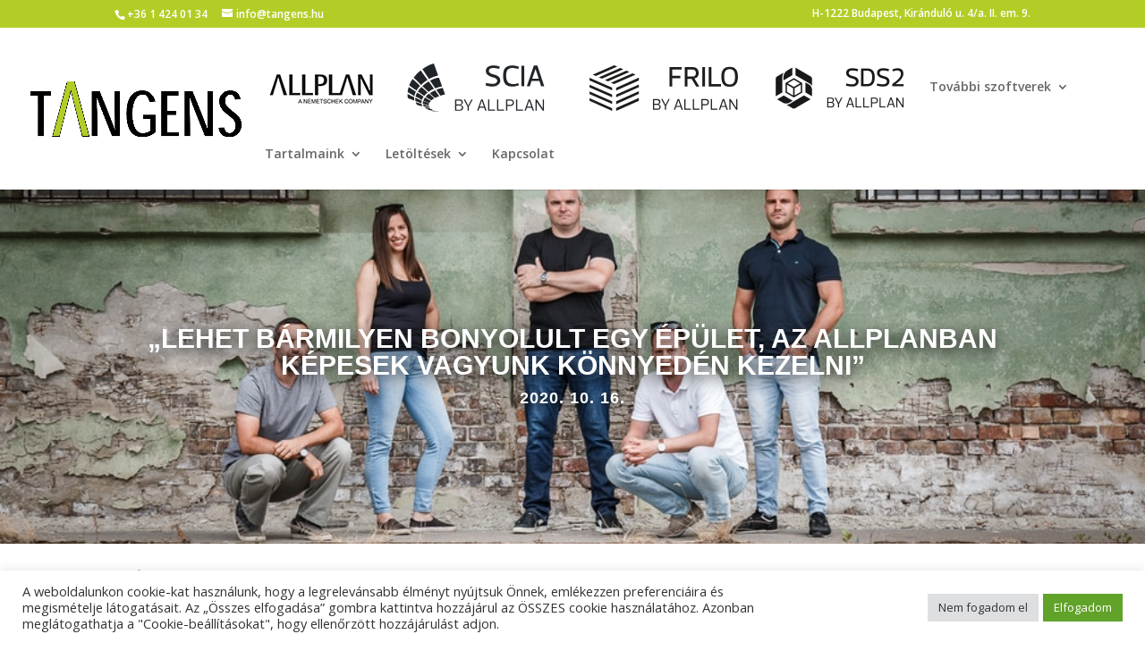

--- FILE ---
content_type: text/html; charset=UTF-8
request_url: https://tangens.hu/lehet-barmilyen-bonyolult-egy-epulet-az-allplanban-kepesek-vagyunk-konnyeden-kezelni/
body_size: 18261
content:
<!DOCTYPE html>
<html lang="hu">
<head>
	<meta charset="UTF-8" />
<meta http-equiv="X-UA-Compatible" content="IE=edge">
	<link rel="pingback" href="https://tangens.hu/xmlrpc.php" />

	<script type="text/javascript">
		document.documentElement.className = 'js';
	</script>

	<meta name='robots' content='index, follow, max-image-preview:large, max-snippet:-1, max-video-preview:-1' />

	<!-- This site is optimized with the Yoast SEO plugin v25.9 - https://yoast.com/wordpress/plugins/seo/ -->
	<title>„Lehet bármilyen bonyolult egy épület, az Allplanban képesek vagyunk könnyedén kezelni” - Építészeti- és építőmérnöki szoftverek, CAD megoldások, épületmodellezés</title>
	<link rel="canonical" href="https://tangens.hu/lehet-barmilyen-bonyolult-egy-epulet-az-allplanban-kepesek-vagyunk-konnyeden-kezelni/" />
	<meta property="og:locale" content="hu_HU" />
	<meta property="og:type" content="article" />
	<meta property="og:title" content="„Lehet bármilyen bonyolult egy épület, az Allplanban képesek vagyunk könnyedén kezelni” - Építészeti- és építőmérnöki szoftverek, CAD megoldások, épületmodellezés" />
	<meta property="og:description" content="Az Építészfórumban megjelent egy cikk az Atlasz Mérnökiroda alapítóival,&nbsp;Baranovszky Ádámmal, Csáki Tiborral és Halász Istvánnal. A Tangens Kft. nagyon büszke arra, hogy olyan nívós irodákkal dolgozhat együtt, mint például az Atlasz Mérnökiroda. A teljes interjú ide kattintva olvasható el! A legkülönfélébb tervezési feladatokat vállaló fiatal Atlasz Mérnökiroda igényeinek leginkább az Allplan programcsomag felel meg. Amikor [&hellip;]" />
	<meta property="og:url" content="https://tangens.hu/lehet-barmilyen-bonyolult-egy-epulet-az-allplanban-kepesek-vagyunk-konnyeden-kezelni/" />
	<meta property="og:site_name" content="Építészeti- és építőmérnöki szoftverek, CAD megoldások, épületmodellezés" />
	<meta property="article:published_time" content="2020-10-16T07:56:22+00:00" />
	<meta property="article:modified_time" content="2021-06-09T15:21:45+00:00" />
	<meta property="og:image" content="https://tangens.hu/wp-content/uploads/2020/10/952_epiteszforum-azt-remeljuk-hogy-masok-is-meglatjak-a-szakmank-szepseget-beszelgetes-az-atlasz-mernokiroda-alapitoival-0-274-2020-08-04-103435.jpg" />
	<meta property="og:image:width" content="952" />
	<meta property="og:image:height" content="638" />
	<meta property="og:image:type" content="image/jpeg" />
	<meta name="author" content="Tangens Magyarország Kft." />
	<meta name="twitter:card" content="summary_large_image" />
	<meta name="twitter:label1" content="Szerző:" />
	<meta name="twitter:data1" content="Tangens Magyarország Kft." />
	<meta name="twitter:label2" content="Becsült olvasási idő" />
	<meta name="twitter:data2" content="2 perc" />
	<script type="application/ld+json" class="yoast-schema-graph">{"@context":"https://schema.org","@graph":[{"@type":"WebPage","@id":"https://tangens.hu/lehet-barmilyen-bonyolult-egy-epulet-az-allplanban-kepesek-vagyunk-konnyeden-kezelni/","url":"https://tangens.hu/lehet-barmilyen-bonyolult-egy-epulet-az-allplanban-kepesek-vagyunk-konnyeden-kezelni/","name":"„Lehet bármilyen bonyolult egy épület, az Allplanban képesek vagyunk könnyedén kezelni” - Építészeti- és építőmérnöki szoftverek, CAD megoldások, épületmodellezés","isPartOf":{"@id":"https://tangens.hu/#website"},"primaryImageOfPage":{"@id":"https://tangens.hu/lehet-barmilyen-bonyolult-egy-epulet-az-allplanban-kepesek-vagyunk-konnyeden-kezelni/#primaryimage"},"image":{"@id":"https://tangens.hu/lehet-barmilyen-bonyolult-egy-epulet-az-allplanban-kepesek-vagyunk-konnyeden-kezelni/#primaryimage"},"thumbnailUrl":"https://tangens.hu/wp-content/uploads/2020/10/952_epiteszforum-azt-remeljuk-hogy-masok-is-meglatjak-a-szakmank-szepseget-beszelgetes-az-atlasz-mernokiroda-alapitoival-0-274-2020-08-04-103435.jpg","datePublished":"2020-10-16T07:56:22+00:00","dateModified":"2021-06-09T15:21:45+00:00","author":{"@id":"https://tangens.hu/#/schema/person/acc7d1ed9ce8130ba4c9481d7c3482f1"},"inLanguage":"hu","potentialAction":[{"@type":"ReadAction","target":["https://tangens.hu/lehet-barmilyen-bonyolult-egy-epulet-az-allplanban-kepesek-vagyunk-konnyeden-kezelni/"]}]},{"@type":"ImageObject","inLanguage":"hu","@id":"https://tangens.hu/lehet-barmilyen-bonyolult-egy-epulet-az-allplanban-kepesek-vagyunk-konnyeden-kezelni/#primaryimage","url":"https://tangens.hu/wp-content/uploads/2020/10/952_epiteszforum-azt-remeljuk-hogy-masok-is-meglatjak-a-szakmank-szepseget-beszelgetes-az-atlasz-mernokiroda-alapitoival-0-274-2020-08-04-103435.jpg","contentUrl":"https://tangens.hu/wp-content/uploads/2020/10/952_epiteszforum-azt-remeljuk-hogy-masok-is-meglatjak-a-szakmank-szepseget-beszelgetes-az-atlasz-mernokiroda-alapitoival-0-274-2020-08-04-103435.jpg","width":952,"height":638},{"@type":"WebSite","@id":"https://tangens.hu/#website","url":"https://tangens.hu/","name":"Építészeti- és építőmérnöki szoftverek, CAD megoldások, épületmodellezés","description":"Építészeti- és építőmérnöki szoftverek, CAD megoldások, épületmodellezés","potentialAction":[{"@type":"SearchAction","target":{"@type":"EntryPoint","urlTemplate":"https://tangens.hu/?s={search_term_string}"},"query-input":{"@type":"PropertyValueSpecification","valueRequired":true,"valueName":"search_term_string"}}],"inLanguage":"hu"},{"@type":"Person","@id":"https://tangens.hu/#/schema/person/acc7d1ed9ce8130ba4c9481d7c3482f1","name":"Tangens Magyarország Kft.","image":{"@type":"ImageObject","inLanguage":"hu","@id":"https://tangens.hu/#/schema/person/image/","url":"https://secure.gravatar.com/avatar/46e3b7429d990d48cc7e08707d79ed625432b5dc0d5ab30ff4835a92a63c8e92?s=96&d=mm&r=g","contentUrl":"https://secure.gravatar.com/avatar/46e3b7429d990d48cc7e08707d79ed625432b5dc0d5ab30ff4835a92a63c8e92?s=96&d=mm&r=g","caption":"Tangens Magyarország Kft."},"url":"https://tangens.hu/author/moln4rferi/"}]}</script>
	<!-- / Yoast SEO plugin. -->


<link rel='dns-prefetch' href='//fonts.googleapis.com' />
<link rel="alternate" type="application/rss+xml" title="Építészeti- és építőmérnöki szoftverek, CAD megoldások, épületmodellezés &raquo; hírcsatorna" href="https://tangens.hu/feed/" />
<link rel="alternate" type="application/rss+xml" title="Építészeti- és építőmérnöki szoftverek, CAD megoldások, épületmodellezés &raquo; hozzászólás hírcsatorna" href="https://tangens.hu/comments/feed/" />
<script type="text/javascript">
/* <![CDATA[ */
window._wpemojiSettings = {"baseUrl":"https:\/\/s.w.org\/images\/core\/emoji\/16.0.1\/72x72\/","ext":".png","svgUrl":"https:\/\/s.w.org\/images\/core\/emoji\/16.0.1\/svg\/","svgExt":".svg","source":{"concatemoji":"https:\/\/tangens.hu\/wp-includes\/js\/wp-emoji-release.min.js?ver=287362ad24f9f8b35cd83ca0bf5c1043"}};
/*! This file is auto-generated */
!function(s,n){var o,i,e;function c(e){try{var t={supportTests:e,timestamp:(new Date).valueOf()};sessionStorage.setItem(o,JSON.stringify(t))}catch(e){}}function p(e,t,n){e.clearRect(0,0,e.canvas.width,e.canvas.height),e.fillText(t,0,0);var t=new Uint32Array(e.getImageData(0,0,e.canvas.width,e.canvas.height).data),a=(e.clearRect(0,0,e.canvas.width,e.canvas.height),e.fillText(n,0,0),new Uint32Array(e.getImageData(0,0,e.canvas.width,e.canvas.height).data));return t.every(function(e,t){return e===a[t]})}function u(e,t){e.clearRect(0,0,e.canvas.width,e.canvas.height),e.fillText(t,0,0);for(var n=e.getImageData(16,16,1,1),a=0;a<n.data.length;a++)if(0!==n.data[a])return!1;return!0}function f(e,t,n,a){switch(t){case"flag":return n(e,"\ud83c\udff3\ufe0f\u200d\u26a7\ufe0f","\ud83c\udff3\ufe0f\u200b\u26a7\ufe0f")?!1:!n(e,"\ud83c\udde8\ud83c\uddf6","\ud83c\udde8\u200b\ud83c\uddf6")&&!n(e,"\ud83c\udff4\udb40\udc67\udb40\udc62\udb40\udc65\udb40\udc6e\udb40\udc67\udb40\udc7f","\ud83c\udff4\u200b\udb40\udc67\u200b\udb40\udc62\u200b\udb40\udc65\u200b\udb40\udc6e\u200b\udb40\udc67\u200b\udb40\udc7f");case"emoji":return!a(e,"\ud83e\udedf")}return!1}function g(e,t,n,a){var r="undefined"!=typeof WorkerGlobalScope&&self instanceof WorkerGlobalScope?new OffscreenCanvas(300,150):s.createElement("canvas"),o=r.getContext("2d",{willReadFrequently:!0}),i=(o.textBaseline="top",o.font="600 32px Arial",{});return e.forEach(function(e){i[e]=t(o,e,n,a)}),i}function t(e){var t=s.createElement("script");t.src=e,t.defer=!0,s.head.appendChild(t)}"undefined"!=typeof Promise&&(o="wpEmojiSettingsSupports",i=["flag","emoji"],n.supports={everything:!0,everythingExceptFlag:!0},e=new Promise(function(e){s.addEventListener("DOMContentLoaded",e,{once:!0})}),new Promise(function(t){var n=function(){try{var e=JSON.parse(sessionStorage.getItem(o));if("object"==typeof e&&"number"==typeof e.timestamp&&(new Date).valueOf()<e.timestamp+604800&&"object"==typeof e.supportTests)return e.supportTests}catch(e){}return null}();if(!n){if("undefined"!=typeof Worker&&"undefined"!=typeof OffscreenCanvas&&"undefined"!=typeof URL&&URL.createObjectURL&&"undefined"!=typeof Blob)try{var e="postMessage("+g.toString()+"("+[JSON.stringify(i),f.toString(),p.toString(),u.toString()].join(",")+"));",a=new Blob([e],{type:"text/javascript"}),r=new Worker(URL.createObjectURL(a),{name:"wpTestEmojiSupports"});return void(r.onmessage=function(e){c(n=e.data),r.terminate(),t(n)})}catch(e){}c(n=g(i,f,p,u))}t(n)}).then(function(e){for(var t in e)n.supports[t]=e[t],n.supports.everything=n.supports.everything&&n.supports[t],"flag"!==t&&(n.supports.everythingExceptFlag=n.supports.everythingExceptFlag&&n.supports[t]);n.supports.everythingExceptFlag=n.supports.everythingExceptFlag&&!n.supports.flag,n.DOMReady=!1,n.readyCallback=function(){n.DOMReady=!0}}).then(function(){return e}).then(function(){var e;n.supports.everything||(n.readyCallback(),(e=n.source||{}).concatemoji?t(e.concatemoji):e.wpemoji&&e.twemoji&&(t(e.twemoji),t(e.wpemoji)))}))}((window,document),window._wpemojiSettings);
/* ]]> */
</script>
<meta content="Divi v.4.27.4" name="generator"/><style id='wp-emoji-styles-inline-css' type='text/css'>

	img.wp-smiley, img.emoji {
		display: inline !important;
		border: none !important;
		box-shadow: none !important;
		height: 1em !important;
		width: 1em !important;
		margin: 0 0.07em !important;
		vertical-align: -0.1em !important;
		background: none !important;
		padding: 0 !important;
	}
</style>
<link rel='stylesheet' id='wp-block-library-css' href='https://tangens.hu/wp-includes/css/dist/block-library/style.min.css?ver=287362ad24f9f8b35cd83ca0bf5c1043' type='text/css' media='all' />
<style id='wp-block-library-theme-inline-css' type='text/css'>
.wp-block-audio :where(figcaption){color:#555;font-size:13px;text-align:center}.is-dark-theme .wp-block-audio :where(figcaption){color:#ffffffa6}.wp-block-audio{margin:0 0 1em}.wp-block-code{border:1px solid #ccc;border-radius:4px;font-family:Menlo,Consolas,monaco,monospace;padding:.8em 1em}.wp-block-embed :where(figcaption){color:#555;font-size:13px;text-align:center}.is-dark-theme .wp-block-embed :where(figcaption){color:#ffffffa6}.wp-block-embed{margin:0 0 1em}.blocks-gallery-caption{color:#555;font-size:13px;text-align:center}.is-dark-theme .blocks-gallery-caption{color:#ffffffa6}:root :where(.wp-block-image figcaption){color:#555;font-size:13px;text-align:center}.is-dark-theme :root :where(.wp-block-image figcaption){color:#ffffffa6}.wp-block-image{margin:0 0 1em}.wp-block-pullquote{border-bottom:4px solid;border-top:4px solid;color:currentColor;margin-bottom:1.75em}.wp-block-pullquote cite,.wp-block-pullquote footer,.wp-block-pullquote__citation{color:currentColor;font-size:.8125em;font-style:normal;text-transform:uppercase}.wp-block-quote{border-left:.25em solid;margin:0 0 1.75em;padding-left:1em}.wp-block-quote cite,.wp-block-quote footer{color:currentColor;font-size:.8125em;font-style:normal;position:relative}.wp-block-quote:where(.has-text-align-right){border-left:none;border-right:.25em solid;padding-left:0;padding-right:1em}.wp-block-quote:where(.has-text-align-center){border:none;padding-left:0}.wp-block-quote.is-large,.wp-block-quote.is-style-large,.wp-block-quote:where(.is-style-plain){border:none}.wp-block-search .wp-block-search__label{font-weight:700}.wp-block-search__button{border:1px solid #ccc;padding:.375em .625em}:where(.wp-block-group.has-background){padding:1.25em 2.375em}.wp-block-separator.has-css-opacity{opacity:.4}.wp-block-separator{border:none;border-bottom:2px solid;margin-left:auto;margin-right:auto}.wp-block-separator.has-alpha-channel-opacity{opacity:1}.wp-block-separator:not(.is-style-wide):not(.is-style-dots){width:100px}.wp-block-separator.has-background:not(.is-style-dots){border-bottom:none;height:1px}.wp-block-separator.has-background:not(.is-style-wide):not(.is-style-dots){height:2px}.wp-block-table{margin:0 0 1em}.wp-block-table td,.wp-block-table th{word-break:normal}.wp-block-table :where(figcaption){color:#555;font-size:13px;text-align:center}.is-dark-theme .wp-block-table :where(figcaption){color:#ffffffa6}.wp-block-video :where(figcaption){color:#555;font-size:13px;text-align:center}.is-dark-theme .wp-block-video :where(figcaption){color:#ffffffa6}.wp-block-video{margin:0 0 1em}:root :where(.wp-block-template-part.has-background){margin-bottom:0;margin-top:0;padding:1.25em 2.375em}
</style>
<style id='global-styles-inline-css' type='text/css'>
:root{--wp--preset--aspect-ratio--square: 1;--wp--preset--aspect-ratio--4-3: 4/3;--wp--preset--aspect-ratio--3-4: 3/4;--wp--preset--aspect-ratio--3-2: 3/2;--wp--preset--aspect-ratio--2-3: 2/3;--wp--preset--aspect-ratio--16-9: 16/9;--wp--preset--aspect-ratio--9-16: 9/16;--wp--preset--color--black: #000000;--wp--preset--color--cyan-bluish-gray: #abb8c3;--wp--preset--color--white: #ffffff;--wp--preset--color--pale-pink: #f78da7;--wp--preset--color--vivid-red: #cf2e2e;--wp--preset--color--luminous-vivid-orange: #ff6900;--wp--preset--color--luminous-vivid-amber: #fcb900;--wp--preset--color--light-green-cyan: #7bdcb5;--wp--preset--color--vivid-green-cyan: #00d084;--wp--preset--color--pale-cyan-blue: #8ed1fc;--wp--preset--color--vivid-cyan-blue: #0693e3;--wp--preset--color--vivid-purple: #9b51e0;--wp--preset--gradient--vivid-cyan-blue-to-vivid-purple: linear-gradient(135deg,rgba(6,147,227,1) 0%,rgb(155,81,224) 100%);--wp--preset--gradient--light-green-cyan-to-vivid-green-cyan: linear-gradient(135deg,rgb(122,220,180) 0%,rgb(0,208,130) 100%);--wp--preset--gradient--luminous-vivid-amber-to-luminous-vivid-orange: linear-gradient(135deg,rgba(252,185,0,1) 0%,rgba(255,105,0,1) 100%);--wp--preset--gradient--luminous-vivid-orange-to-vivid-red: linear-gradient(135deg,rgba(255,105,0,1) 0%,rgb(207,46,46) 100%);--wp--preset--gradient--very-light-gray-to-cyan-bluish-gray: linear-gradient(135deg,rgb(238,238,238) 0%,rgb(169,184,195) 100%);--wp--preset--gradient--cool-to-warm-spectrum: linear-gradient(135deg,rgb(74,234,220) 0%,rgb(151,120,209) 20%,rgb(207,42,186) 40%,rgb(238,44,130) 60%,rgb(251,105,98) 80%,rgb(254,248,76) 100%);--wp--preset--gradient--blush-light-purple: linear-gradient(135deg,rgb(255,206,236) 0%,rgb(152,150,240) 100%);--wp--preset--gradient--blush-bordeaux: linear-gradient(135deg,rgb(254,205,165) 0%,rgb(254,45,45) 50%,rgb(107,0,62) 100%);--wp--preset--gradient--luminous-dusk: linear-gradient(135deg,rgb(255,203,112) 0%,rgb(199,81,192) 50%,rgb(65,88,208) 100%);--wp--preset--gradient--pale-ocean: linear-gradient(135deg,rgb(255,245,203) 0%,rgb(182,227,212) 50%,rgb(51,167,181) 100%);--wp--preset--gradient--electric-grass: linear-gradient(135deg,rgb(202,248,128) 0%,rgb(113,206,126) 100%);--wp--preset--gradient--midnight: linear-gradient(135deg,rgb(2,3,129) 0%,rgb(40,116,252) 100%);--wp--preset--font-size--small: 13px;--wp--preset--font-size--medium: 20px;--wp--preset--font-size--large: 36px;--wp--preset--font-size--x-large: 42px;--wp--preset--spacing--20: 0.44rem;--wp--preset--spacing--30: 0.67rem;--wp--preset--spacing--40: 1rem;--wp--preset--spacing--50: 1.5rem;--wp--preset--spacing--60: 2.25rem;--wp--preset--spacing--70: 3.38rem;--wp--preset--spacing--80: 5.06rem;--wp--preset--shadow--natural: 6px 6px 9px rgba(0, 0, 0, 0.2);--wp--preset--shadow--deep: 12px 12px 50px rgba(0, 0, 0, 0.4);--wp--preset--shadow--sharp: 6px 6px 0px rgba(0, 0, 0, 0.2);--wp--preset--shadow--outlined: 6px 6px 0px -3px rgba(255, 255, 255, 1), 6px 6px rgba(0, 0, 0, 1);--wp--preset--shadow--crisp: 6px 6px 0px rgba(0, 0, 0, 1);}:root { --wp--style--global--content-size: 823px;--wp--style--global--wide-size: 1080px; }:where(body) { margin: 0; }.wp-site-blocks > .alignleft { float: left; margin-right: 2em; }.wp-site-blocks > .alignright { float: right; margin-left: 2em; }.wp-site-blocks > .aligncenter { justify-content: center; margin-left: auto; margin-right: auto; }:where(.is-layout-flex){gap: 0.5em;}:where(.is-layout-grid){gap: 0.5em;}.is-layout-flow > .alignleft{float: left;margin-inline-start: 0;margin-inline-end: 2em;}.is-layout-flow > .alignright{float: right;margin-inline-start: 2em;margin-inline-end: 0;}.is-layout-flow > .aligncenter{margin-left: auto !important;margin-right: auto !important;}.is-layout-constrained > .alignleft{float: left;margin-inline-start: 0;margin-inline-end: 2em;}.is-layout-constrained > .alignright{float: right;margin-inline-start: 2em;margin-inline-end: 0;}.is-layout-constrained > .aligncenter{margin-left: auto !important;margin-right: auto !important;}.is-layout-constrained > :where(:not(.alignleft):not(.alignright):not(.alignfull)){max-width: var(--wp--style--global--content-size);margin-left: auto !important;margin-right: auto !important;}.is-layout-constrained > .alignwide{max-width: var(--wp--style--global--wide-size);}body .is-layout-flex{display: flex;}.is-layout-flex{flex-wrap: wrap;align-items: center;}.is-layout-flex > :is(*, div){margin: 0;}body .is-layout-grid{display: grid;}.is-layout-grid > :is(*, div){margin: 0;}body{padding-top: 0px;padding-right: 0px;padding-bottom: 0px;padding-left: 0px;}:root :where(.wp-element-button, .wp-block-button__link){background-color: #32373c;border-width: 0;color: #fff;font-family: inherit;font-size: inherit;line-height: inherit;padding: calc(0.667em + 2px) calc(1.333em + 2px);text-decoration: none;}.has-black-color{color: var(--wp--preset--color--black) !important;}.has-cyan-bluish-gray-color{color: var(--wp--preset--color--cyan-bluish-gray) !important;}.has-white-color{color: var(--wp--preset--color--white) !important;}.has-pale-pink-color{color: var(--wp--preset--color--pale-pink) !important;}.has-vivid-red-color{color: var(--wp--preset--color--vivid-red) !important;}.has-luminous-vivid-orange-color{color: var(--wp--preset--color--luminous-vivid-orange) !important;}.has-luminous-vivid-amber-color{color: var(--wp--preset--color--luminous-vivid-amber) !important;}.has-light-green-cyan-color{color: var(--wp--preset--color--light-green-cyan) !important;}.has-vivid-green-cyan-color{color: var(--wp--preset--color--vivid-green-cyan) !important;}.has-pale-cyan-blue-color{color: var(--wp--preset--color--pale-cyan-blue) !important;}.has-vivid-cyan-blue-color{color: var(--wp--preset--color--vivid-cyan-blue) !important;}.has-vivid-purple-color{color: var(--wp--preset--color--vivid-purple) !important;}.has-black-background-color{background-color: var(--wp--preset--color--black) !important;}.has-cyan-bluish-gray-background-color{background-color: var(--wp--preset--color--cyan-bluish-gray) !important;}.has-white-background-color{background-color: var(--wp--preset--color--white) !important;}.has-pale-pink-background-color{background-color: var(--wp--preset--color--pale-pink) !important;}.has-vivid-red-background-color{background-color: var(--wp--preset--color--vivid-red) !important;}.has-luminous-vivid-orange-background-color{background-color: var(--wp--preset--color--luminous-vivid-orange) !important;}.has-luminous-vivid-amber-background-color{background-color: var(--wp--preset--color--luminous-vivid-amber) !important;}.has-light-green-cyan-background-color{background-color: var(--wp--preset--color--light-green-cyan) !important;}.has-vivid-green-cyan-background-color{background-color: var(--wp--preset--color--vivid-green-cyan) !important;}.has-pale-cyan-blue-background-color{background-color: var(--wp--preset--color--pale-cyan-blue) !important;}.has-vivid-cyan-blue-background-color{background-color: var(--wp--preset--color--vivid-cyan-blue) !important;}.has-vivid-purple-background-color{background-color: var(--wp--preset--color--vivid-purple) !important;}.has-black-border-color{border-color: var(--wp--preset--color--black) !important;}.has-cyan-bluish-gray-border-color{border-color: var(--wp--preset--color--cyan-bluish-gray) !important;}.has-white-border-color{border-color: var(--wp--preset--color--white) !important;}.has-pale-pink-border-color{border-color: var(--wp--preset--color--pale-pink) !important;}.has-vivid-red-border-color{border-color: var(--wp--preset--color--vivid-red) !important;}.has-luminous-vivid-orange-border-color{border-color: var(--wp--preset--color--luminous-vivid-orange) !important;}.has-luminous-vivid-amber-border-color{border-color: var(--wp--preset--color--luminous-vivid-amber) !important;}.has-light-green-cyan-border-color{border-color: var(--wp--preset--color--light-green-cyan) !important;}.has-vivid-green-cyan-border-color{border-color: var(--wp--preset--color--vivid-green-cyan) !important;}.has-pale-cyan-blue-border-color{border-color: var(--wp--preset--color--pale-cyan-blue) !important;}.has-vivid-cyan-blue-border-color{border-color: var(--wp--preset--color--vivid-cyan-blue) !important;}.has-vivid-purple-border-color{border-color: var(--wp--preset--color--vivid-purple) !important;}.has-vivid-cyan-blue-to-vivid-purple-gradient-background{background: var(--wp--preset--gradient--vivid-cyan-blue-to-vivid-purple) !important;}.has-light-green-cyan-to-vivid-green-cyan-gradient-background{background: var(--wp--preset--gradient--light-green-cyan-to-vivid-green-cyan) !important;}.has-luminous-vivid-amber-to-luminous-vivid-orange-gradient-background{background: var(--wp--preset--gradient--luminous-vivid-amber-to-luminous-vivid-orange) !important;}.has-luminous-vivid-orange-to-vivid-red-gradient-background{background: var(--wp--preset--gradient--luminous-vivid-orange-to-vivid-red) !important;}.has-very-light-gray-to-cyan-bluish-gray-gradient-background{background: var(--wp--preset--gradient--very-light-gray-to-cyan-bluish-gray) !important;}.has-cool-to-warm-spectrum-gradient-background{background: var(--wp--preset--gradient--cool-to-warm-spectrum) !important;}.has-blush-light-purple-gradient-background{background: var(--wp--preset--gradient--blush-light-purple) !important;}.has-blush-bordeaux-gradient-background{background: var(--wp--preset--gradient--blush-bordeaux) !important;}.has-luminous-dusk-gradient-background{background: var(--wp--preset--gradient--luminous-dusk) !important;}.has-pale-ocean-gradient-background{background: var(--wp--preset--gradient--pale-ocean) !important;}.has-electric-grass-gradient-background{background: var(--wp--preset--gradient--electric-grass) !important;}.has-midnight-gradient-background{background: var(--wp--preset--gradient--midnight) !important;}.has-small-font-size{font-size: var(--wp--preset--font-size--small) !important;}.has-medium-font-size{font-size: var(--wp--preset--font-size--medium) !important;}.has-large-font-size{font-size: var(--wp--preset--font-size--large) !important;}.has-x-large-font-size{font-size: var(--wp--preset--font-size--x-large) !important;}
:where(.wp-block-post-template.is-layout-flex){gap: 1.25em;}:where(.wp-block-post-template.is-layout-grid){gap: 1.25em;}
:where(.wp-block-columns.is-layout-flex){gap: 2em;}:where(.wp-block-columns.is-layout-grid){gap: 2em;}
:root :where(.wp-block-pullquote){font-size: 1.5em;line-height: 1.6;}
</style>
<link rel='stylesheet' id='cookie-law-info-css' href='https://tangens.hu/wp-content/plugins/cookie-law-info/legacy/public/css/cookie-law-info-public.css?ver=3.3.5' type='text/css' media='all' />
<link rel='stylesheet' id='cookie-law-info-gdpr-css' href='https://tangens.hu/wp-content/plugins/cookie-law-info/legacy/public/css/cookie-law-info-gdpr.css?ver=3.3.5' type='text/css' media='all' />
<link rel='stylesheet' id='menu-image-css' href='https://tangens.hu/wp-content/plugins/menu-image/includes/css/menu-image.css?ver=3.13' type='text/css' media='all' />
<link rel='stylesheet' id='dashicons-css' href='https://tangens.hu/wp-includes/css/dashicons.min.css?ver=287362ad24f9f8b35cd83ca0bf5c1043' type='text/css' media='all' />
<link rel='stylesheet' id='et-divi-open-sans-css' href='https://fonts.googleapis.com/css?family=Open+Sans:300italic,400italic,600italic,700italic,800italic,400,300,600,700,800&#038;subset=cyrillic,cyrillic-ext,greek,greek-ext,hebrew,latin,latin-ext,vietnamese&#038;display=swap' type='text/css' media='all' />
<link rel='stylesheet' id='divi-style-css' href='https://tangens.hu/wp-content/themes/Divi/style-static.min.css?ver=4.27.4' type='text/css' media='all' />
<script type="text/javascript" src="https://tangens.hu/wp-includes/js/jquery/jquery.min.js?ver=3.7.1" id="jquery-core-js"></script>
<script type="text/javascript" src="https://tangens.hu/wp-includes/js/jquery/jquery-migrate.min.js?ver=3.4.1" id="jquery-migrate-js"></script>
<script type="text/javascript" id="cookie-law-info-js-extra">
/* <![CDATA[ */
var Cli_Data = {"nn_cookie_ids":[],"cookielist":[],"non_necessary_cookies":[],"ccpaEnabled":"","ccpaRegionBased":"","ccpaBarEnabled":"","strictlyEnabled":["necessary","obligatoire"],"ccpaType":"gdpr","js_blocking":"","custom_integration":"","triggerDomRefresh":"","secure_cookies":""};
var cli_cookiebar_settings = {"animate_speed_hide":"500","animate_speed_show":"500","background":"#FFF","border":"#b1a6a6c2","border_on":"","button_1_button_colour":"#61a229","button_1_button_hover":"#4e8221","button_1_link_colour":"#fff","button_1_as_button":"1","button_1_new_win":"","button_2_button_colour":"#333","button_2_button_hover":"#292929","button_2_link_colour":"#444","button_2_as_button":"","button_2_hidebar":"","button_3_button_colour":"#dedfe0","button_3_button_hover":"#b2b2b3","button_3_link_colour":"#333333","button_3_as_button":"1","button_3_new_win":"","button_4_button_colour":"#dedfe0","button_4_button_hover":"#b2b2b3","button_4_link_colour":"#333333","button_4_as_button":"1","button_7_button_colour":"#61a229","button_7_button_hover":"#4e8221","button_7_link_colour":"#fff","button_7_as_button":"1","button_7_new_win":"","font_family":"inherit","header_fix":"","notify_animate_hide":"1","notify_animate_show":"","notify_div_id":"#cookie-law-info-bar","notify_position_horizontal":"right","notify_position_vertical":"bottom","scroll_close":"","scroll_close_reload":"","accept_close_reload":"","reject_close_reload":"","showagain_tab":"","showagain_background":"#fff","showagain_border":"#000","showagain_div_id":"#cookie-law-info-again","showagain_x_position":"100px","text":"#333333","show_once_yn":"","show_once":"10000","logging_on":"","as_popup":"","popup_overlay":"1","bar_heading_text":"","cookie_bar_as":"banner","popup_showagain_position":"bottom-right","widget_position":"left"};
var log_object = {"ajax_url":"https:\/\/tangens.hu\/wp-admin\/admin-ajax.php"};
/* ]]> */
</script>
<script type="text/javascript" src="https://tangens.hu/wp-content/plugins/cookie-law-info/legacy/public/js/cookie-law-info-public.js?ver=3.3.5" id="cookie-law-info-js"></script>
<link rel="https://api.w.org/" href="https://tangens.hu/wp-json/" /><link rel="alternate" title="JSON" type="application/json" href="https://tangens.hu/wp-json/wp/v2/posts/2182" /><link rel="EditURI" type="application/rsd+xml" title="RSD" href="https://tangens.hu/xmlrpc.php?rsd" />

<link rel='shortlink' href='https://tangens.hu/?p=2182' />
<link rel="alternate" title="oEmbed (JSON)" type="application/json+oembed" href="https://tangens.hu/wp-json/oembed/1.0/embed?url=https%3A%2F%2Ftangens.hu%2Flehet-barmilyen-bonyolult-egy-epulet-az-allplanban-kepesek-vagyunk-konnyeden-kezelni%2F" />
<link rel="alternate" title="oEmbed (XML)" type="text/xml+oembed" href="https://tangens.hu/wp-json/oembed/1.0/embed?url=https%3A%2F%2Ftangens.hu%2Flehet-barmilyen-bonyolult-egy-epulet-az-allplanban-kepesek-vagyunk-konnyeden-kezelni%2F&#038;format=xml" />
<meta name="cdp-version" content="1.5.0" /><!-- HFCM by 99 Robots - Snippet # 1: Google Ads Global Tag -->
<!-- Global site tag (gtag.js) - Google Ads: 1024076226 -->
<script async src="https://www.googletagmanager.com/gtag/js?id=AW-1024076226"></script>
<script>
  window.dataLayer = window.dataLayer || [];
  function gtag(){dataLayer.push(arguments);}
  gtag('js', new Date());

  gtag('config', 'AW-1024076226');
</script>
<!-- /end HFCM by 99 Robots -->
<meta name="viewport" content="width=device-width, initial-scale=1.0, maximum-scale=1.0, user-scalable=0" /><style type="text/css" id="custom-background-css">
body.custom-background { background-color: #ffffff; }
</style>
	<!-- Global site tag (gtag.js) - Google Analytics -->
<script async src="https://www.googletagmanager.com/gtag/js?id=UA-168038218-1"></script>
<script>
  window.dataLayer = window.dataLayer || [];
  function gtag(){dataLayer.push(arguments);}
  gtag('js', new Date());

  gtag('config', 'UA-168038218-1');
</script>
<!--- GA vége-->


<!--- Feliarkozókat kezelő kód!-->
<script type="text/javascript">
    /** This section is only needed once per page if manually copying **/
    if (typeof MauticSDKLoaded == 'undefined') {
        var MauticSDKLoaded = true;
        var head            = document.getElementsByTagName('head')[0];
        var script          = document.createElement('script');
        script.type         = 'text/javascript';
        script.src          = 'https://mautic.tangens.hu/media/js/mautic-form.js?v0e836752';
        script.onload       = function() {
            MauticSDK.onLoad();
        };
        head.appendChild(script);
        var MauticDomain = 'https://mautic.tangens.hu';
        var MauticLang   = {
            'submittingMessage': "Kérlek várj..."
        }
    }else if (typeof MauticSDK != 'undefined') {
        MauticSDK.onLoad();
    }
</script>
<link rel="icon" href="https://tangens.hu/wp-content/uploads/2019/07/cropped-favicon-36x36.jpg" sizes="32x32" />
<link rel="icon" href="https://tangens.hu/wp-content/uploads/2019/07/cropped-favicon-300x300.jpg" sizes="192x192" />
<link rel="apple-touch-icon" href="https://tangens.hu/wp-content/uploads/2019/07/cropped-favicon-300x300.jpg" />
<meta name="msapplication-TileImage" content="https://tangens.hu/wp-content/uploads/2019/07/cropped-favicon-300x300.jpg" />
<link rel="stylesheet" id="et-divi-customizer-global-cached-inline-styles" href="https://tangens.hu/wp-content/et-cache/global/et-divi-customizer-global.min.css?ver=1754409527" /></head>
<body data-rsssl=1 class="wp-singular post-template-default single single-post postid-2182 single-format-standard custom-background wp-theme-Divi et-tb-has-template et-tb-has-body et_pb_button_helper_class et_fullwidth_nav et_fixed_nav et_show_nav et_pb_show_title et_secondary_nav_enabled et_secondary_nav_two_panels et_primary_nav_dropdown_animation_fade et_secondary_nav_dropdown_animation_fade et_header_style_left et_pb_footer_columns4 et_cover_background et_pb_gutter osx et_pb_gutters3 et_divi_theme et-db">
	<div id="page-container">

					<div id="top-header">
			<div class="container clearfix">

			
				<div id="et-info">
									<span id="et-info-phone">+36 1 424 01 34</span>
				
									<a href="mailto:info@tangens.hu"><span id="et-info-email">info@tangens.hu</span></a>
				
								</div>

			
				<div id="et-secondary-menu">
				<ul id="et-secondary-nav" class="menu"><li class="menu-item menu-item-type-custom menu-item-object-custom menu-item-228"><a target="_blank" href="https://goo.gl/maps/PTbixSfRha92"><span class="icon_house"></span>H-1222 Budapest, Kiránduló u. 4/a. II. em. 9.</a></li>
</ul>				</div>

			</div>
		</div>
		
	
			<header id="main-header" data-height-onload="66">
			<div class="container clearfix et_menu_container">
							<div class="logo_container">
					<span class="logo_helper"></span>
					<a href="https://tangens.hu/">
						<img src="https://tangens.hu/wp-content/uploads/2019/07/tangens.hu-logo.png" width="2880" height="772" alt="Építészeti- és építőmérnöki szoftverek, CAD megoldások, épületmodellezés" id="logo" data-height-percentage="35" />
					</a>
				</div>
							<div id="et-top-navigation" data-height="66" data-fixed-height="40">
											<nav id="top-menu-nav">
						<ul id="top-menu" class="nav"><li id="menu-item-2608" class="menu-item menu-item-type-post_type menu-item-object-page menu-item-2608"><a href="https://tangens.hu/allplan/" class="menu-image-title-hide menu-image-not-hovered"><span class="menu-image-title-hide menu-image-title">Allplan</span><img width="125" height="47" src="https://tangens.hu/wp-content/uploads/2021/06/allplan-logo-kicsi.png" class="menu-image menu-image-title-hide" alt="" decoding="async" /></a></li>
<li id="menu-item-134" class="menu-item menu-item-type-post_type menu-item-object-page menu-item-134"><a href="https://tangens.hu/scia-vegeselem/" class="menu-image-title-hide menu-image-not-hovered"><span class="menu-image-title-hide menu-image-title">SCIA Végeselem</span><img width="173" height="66" src="https://tangens.hu/wp-content/uploads/2025/01/Screenshot-2025-01-09-at-14-25-28-SCIA-your-partner-in-Structural-Engineering-Analysis-Design.png" class="menu-image menu-image-title-hide" alt="" decoding="async" /></a></li>
<li id="menu-item-300" class="menu-item menu-item-type-post_type menu-item-object-page menu-item-300"><a href="https://tangens.hu/frilo-tervezo-szoftver/" class="menu-image-title-hide menu-image-not-hovered"><span class="menu-image-title-hide menu-image-title">FRILO statika</span><img width="193" height="68" src="https://tangens.hu/wp-content/uploads/2025/01/Screenshot-2025-01-09-at-14-26-57-Baustatik-Software-fur-Statiker-Tragwerksplaner-FRILO.png" class="menu-image menu-image-title-hide" alt="" decoding="async" /></a></li>
<li id="menu-item-5905" class="menu-item menu-item-type-post_type menu-item-object-page menu-item-5905"><a href="https://tangens.hu/sds2/" class="menu-image-title-hide menu-image-not-hovered"><span class="menu-image-title-hide menu-image-title">SDS2</span><img width="148" height="47" src="https://tangens.hu/wp-content/uploads/2024/08/sds2_logo_menu.png" class="menu-image menu-image-title-hide" alt="" decoding="async" /></a></li>
<li id="menu-item-4925" class="menu-item menu-item-type-custom menu-item-object-custom menu-item-has-children menu-item-4925"><a href="#">További szoftverek</a>
<ul class="sub-menu">
	<li id="menu-item-4926" class="menu-item menu-item-type-post_type menu-item-object-page menu-item-4926"><a href="https://tangens.hu/vallalatiranyitasi-rendszer-mernokirodaknak/">FRIK ERP (ügyvitel)</a></li>
	<li id="menu-item-4927" class="menu-item menu-item-type-post_type menu-item-object-page menu-item-4927"><a href="https://tangens.hu/allto-python-parts-kiegeszitok-allplan-szoftverhez/">ALLTO &#8211; PythonParts</a></li>
</ul>
</li>
<li id="menu-item-3786" class="menu-item menu-item-type-custom menu-item-object-custom menu-item-has-children menu-item-3786"><a href="#">Tartalmaink</a>
<ul class="sub-menu">
	<li id="menu-item-3666" class="menu-item menu-item-type-post_type menu-item-object-page menu-item-3666"><a href="https://tangens.hu/hirek/">Hírek</a></li>
	<li id="menu-item-3664" class="menu-item menu-item-type-post_type menu-item-object-page menu-item-3664"><a href="https://tangens.hu/blog/">Cikkek</a></li>
	<li id="menu-item-6220" class="menu-item menu-item-type-custom menu-item-object-custom menu-item-6220"><a href="https://tangens.hu/allplan/#helo">ALLPLAN tudástár</a></li>
	<li id="menu-item-6141" class="menu-item menu-item-type-post_type menu-item-object-page menu-item-6141"><a href="https://tangens.hu/sds2-tudastar/">SDS2 tudástár</a></li>
	<li id="menu-item-4508" class="menu-item menu-item-type-post_type menu-item-object-page menu-item-4508"><a href="https://tangens.hu/frilo-tudastar/">FRILO tudástár</a></li>
	<li id="menu-item-3787" class="menu-item menu-item-type-custom menu-item-object-custom menu-item-3787"><a href="https://tangens.hu/allplan/#referencia">Referenciák</a></li>
</ul>
</li>
<li id="menu-item-4070" class="menu-item menu-item-type-custom menu-item-object-custom menu-item-has-children menu-item-4070"><a href="#">Letöltések</a>
<ul class="sub-menu">
	<li id="menu-item-3665" class="menu-item menu-item-type-post_type menu-item-object-page menu-item-3665"><a href="https://tangens.hu/dokumentaciok/">Dokumentációk</a></li>
	<li id="menu-item-4066" class="menu-item menu-item-type-post_type menu-item-object-page menu-item-4066"><a href="https://tangens.hu/allplan-diakverzio-igenyles/">ALLPLAN diákverzió igénylés</a></li>
	<li id="menu-item-4064" class="menu-item menu-item-type-post_type menu-item-object-page menu-item-has-children menu-item-4064"><a href="https://tangens.hu/letoltesek/proba-es-demo-verziok/">Próba és demo verziók</a>
	<ul class="sub-menu">
		<li id="menu-item-4067" class="menu-item menu-item-type-post_type menu-item-object-page menu-item-4067"><a href="https://tangens.hu/allplan-probaverzio-igenyles/">ALLPLAN próbaverzió igénylés</a></li>
		<li id="menu-item-6462" class="menu-item menu-item-type-post_type menu-item-object-page menu-item-6462"><a href="https://tangens.hu/sds2-probaverzio-igenyles/">SDS2 próbaverzió igénylés</a></li>
		<li id="menu-item-4068" class="menu-item menu-item-type-post_type menu-item-object-page menu-item-4068"><a href="https://tangens.hu/frilo-probaverzio-igenyles/">FRILO próbaverzió igénylés</a></li>
		<li id="menu-item-4069" class="menu-item menu-item-type-post_type menu-item-object-page menu-item-4069"><a href="https://tangens.hu/scia-probaverzio-igenyles/">SCIA próbaverzió igénylés</a></li>
		<li id="menu-item-6461" class="menu-item menu-item-type-post_type menu-item-object-page menu-item-6461"><a href="https://tangens.hu/allto-probaverzio-igenyles/">AllTo próbaverzió igénylés</a></li>
		<li id="menu-item-6460" class="menu-item menu-item-type-post_type menu-item-object-page menu-item-6460"><a href="https://tangens.hu/frik-erp-probaverzio-igenyles/">FRIK ERP próbaverzió igénylés</a></li>
	</ul>
</li>
</ul>
</li>
<li id="menu-item-3667" class="menu-item menu-item-type-post_type menu-item-object-page menu-item-3667"><a href="https://tangens.hu/kapcsolat/">Kapcsolat</a></li>
</ul>						</nav>
					
					
					
					
					<div id="et_mobile_nav_menu">
				<div class="mobile_nav closed">
					<span class="select_page">Oldal kiválasztása</span>
					<span class="mobile_menu_bar mobile_menu_bar_toggle"></span>
				</div>
			</div>				</div> <!-- #et-top-navigation -->
			</div> <!-- .container -->
					</header> <!-- #main-header -->
			<div id="et-main-area">
	
    <div id="main-content">
    <div id="et-boc" class="et-boc">
			
		<div class="et-l et-l--body">
			<div class="et_builder_inner_content et_pb_gutters3">
		<div class="et_pb_section et_pb_section_0_tb_body et_pb_with_background et_section_regular" >
				
				
				
				
				
				
				<div class="et_pb_row et_pb_row_0_tb_body">
				<div class="et_pb_column et_pb_column_4_4 et_pb_column_0_tb_body  et_pb_css_mix_blend_mode_passthrough et-last-child">
				
				
				
				
				<div class="et_pb_module et_pb_post_title et_pb_post_title_0_tb_body et_pb_bg_layout_dark  et_pb_text_align_center"   >
				
				
				
				
				
				<div class="et_pb_title_container">
					<h1 class="entry-title">„Lehet bármilyen bonyolult egy épület, az Allplanban képesek vagyunk könnyedén kezelni”</h1><p class="et_pb_title_meta_container"><span class="published">2020. 10. 16.</span></p>
				</div>
				
			</div>
			</div>
				
				
				
				
			</div>
				
				
			</div><div class="et_pb_section et_pb_section_1_tb_body et_section_regular" >
				
				
				
				
				
				
				<div class="et_pb_row et_pb_row_1_tb_body">
				<div class="et_pb_column et_pb_column_2_3 et_pb_column_1_tb_body  et_pb_css_mix_blend_mode_passthrough">
				
				
				
				
				<div class="et_pb_module et_pb_post_content et_pb_post_content_0_tb_body">
				
				
				
				
				<p><strong>Az Építészfórumban megjelent egy cikk az Atlasz Mérnökiroda </strong><strong>alapítóival,&nbsp;Baranovszky Ádámmal, Csáki Tiborral és Halász Istvánnal</strong><strong>. A Tangens Kft. nagyon büszke arra, hogy olyan nívós irodákkal dolgozhat együtt, mint például az Atlasz Mérnökiroda.<br />
</strong></p>
<p><a href="https://epiteszforum.hu/azt-remeljuk-hogy-masok-is-meglatjak-a-szakmank-szepseget--beszelgetes-az-atlasz-mernokiroda-alapitoival" target="_blank" rel="noopener noreferrer">A teljes interjú ide kattintva olvasható el!</a></p>
<p>A legkülönfélébb tervezési feladatokat vállaló fiatal Atlasz Mérnökiroda igényeinek leginkább az Allplan programcsomag felel meg.</p>
<blockquote><p>Amikor pedig megalapítottuk az Atlaszt, mind a hárman más szoftverháttérrel érkeztünk és ezért nagyon tudatosan, felsorakoztatva az érveket, ellenérveket gondoltuk végig, hogy milyen programot kezdjünk közösen használni. Az Allplan mellett szólt a folyamatos BIM követés, valamint az, hogy tudtuk, még tíz év múlva is lesz átjárás más szoftverek között.</p></blockquote>
<p>Ezzel egy komplett csomagot kaptunk, amiben a geometriai tervektől a vasalásokig minden egyszerre meg tudunk csinálni, egy közös platformon. Mindezt jó áron tudtuk megvenni és megkapunk hozzá minden magyar nyelvű háttértámogatást a forgalmazó Tangens Kft-től.</p>
<p>Szintén az Allplan mellett szólt, hogy egy jól felépített 3D-s modellből egy nagyon szép, tiszta, a szó legjobb értelmébe véve régimódi, hagyományos tervrajzot lehet kivenni.</p>
<p>Vegyünk példának egy összetett építményt, alaplemezzel, közbenső- és zárófödémmel, pillérekkel és falakkal, lépcsőkkel, számos egyéb elemmel, amit ha más módon csinálnánk – egymás mellé, vagy egymás fölé tennénk a rétegeket –, nagyon bonyolultan kezelhető anyagokat kapnánk.</p>
<blockquote><p>De lehet bármilyen bonyolult egy beruházás, egy műtárgy, egy épület, az Allplanban képesek vagyunk az egészet egy file-ban, könnyedén kezelni,</p></blockquote>
<p>úgy, hogy egyszerre akár több kolléga is dolgozik rajta, nem kell egymásnak különböző, nagyméretű file-mentéseket küldeni. Nagyon jól lehet csapat szinten kezelni. Minden változtatás, módosítás gyorsan és könnyen elvégezhető, jól átlátható a teljes tartószerkezet.</p>
<p><a href="https://epiteszforum.hu/azt-remeljuk-hogy-masok-is-meglatjak-a-szakmank-szepseget--beszelgetes-az-atlasz-mernokiroda-alapitoival" target="_blank" rel="noopener noreferrer">A teljes interjú ide kattintva olvasható el!</a></p>

			</div>
			</div><div class="et_pb_column et_pb_column_1_3 et_pb_column_2_tb_body  et_pb_css_mix_blend_mode_passthrough et-last-child">
				
				
				
				
				<div class="et_pb_module et_pb_search et_pb_search_0_tb_body  et_pb_text_align_left et_pb_bg_layout_light">
				
				
				
				
				<form role="search" method="get" class="et_pb_searchform" action="https://tangens.hu/">
					<div>
						<label class="screen-reader-text" for="s">Keresés erre:</label>
						<input type="text" name="s" placeholder="Keresés a szakmai cikkekben" class="et_pb_s" />
						<input type="hidden" name="et_pb_searchform_submit" value="et_search_proccess" />
						<input type="hidden" name="et_pb_search_cat" value="1,8" />
						<input type="hidden" name="et_pb_include_posts" value="yes" />
						
						<input type="submit" value="Keresés" class="et_pb_searchsubmit">
					</div>
				</form>
			</div><div class="et_pb_module et_pb_text et_pb_text_0_tb_body  et_pb_text_align_left et_pb_bg_layout_light">
				
				
				
				
				<div class="et_pb_text_inner"><h2>Olvass bele legújabb cikkeinkbe</h2></div>
			</div><div class="et_pb_module et_pb_post_slider et_pb_post_slider_0_tb_body et_pb_slider et_pb_post_slider_image_background et_pb_slider_fullwidth_off et_pb_slider_with_overlay">
				
				
				
				
				<div class="et_pb_slides">
									<div class="et_pb_slide et_pb_bg_layout_dark et_pb_post_slide-6680"  style="background-image: url(https://tangens.hu/wp-content/uploads/2025/11/sds2-blog_signs-to-switch.jpg);">
													<div class="et_pb_slide_overlay_container"></div>
								<div class="et_pb_container clearfix">
					<div class="et_pb_slider_container_inner">
												<div class="et_pb_slide_description">
															<h2 class="et_pb_slide_title"><a href="https://tangens.hu/a-megfelelo-acelszerkezeti-tervezo-szoftver-kivalasztasa-a-koltseg-es-az-ertek-kozotti-egyensul/">A megfelelő acélszerkezeti tervező szoftver kiválasztása: a költség és az érték közötti egyensúl</a></h2>
								<div class="et_pb_slide_content
																">
									<div>Az acélszerkezeti tervező szoftverekbe való befektetéskor a költségek gyakran az első tényező,...</div>								</div>
														<div class="et_pb_button_wrapper"><a class="et_pb_button et_pb_more_button" href="https://tangens.hu/a-megfelelo-acelszerkezeti-tervezo-szoftver-kivalasztasa-a-koltseg-es-az-ertek-kozotti-egyensul/">Bővebben</a></div>						</div>
											</div>
				</div>
			</div>
								<div class="et_pb_slide et_pb_bg_layout_dark et_pb_post_slide-6677"  style="background-image: url(https://tangens.hu/wp-content/uploads/2025/11/sds2-blog_signs-to-switch.jpg);">
													<div class="et_pb_slide_overlay_container"></div>
								<div class="et_pb_container clearfix">
					<div class="et_pb_slider_container_inner">
												<div class="et_pb_slide_description">
															<h2 class="et_pb_slide_title"><a href="https://tangens.hu/6-jel-hogy-ideje-uj-acelszerkezeti-tervezo-szoftvert-keresni/">6 jel, hogy ideje új acélszerkezeti tervező szoftvert keresni</a></h2>
								<div class="et_pb_slide_content
																">
									<div>Az acélszerkezet-ipar gyorsan fejlődik, és a versenyképesség megőrzéséhez megfelelő eszközökre van...</div>								</div>
														<div class="et_pb_button_wrapper"><a class="et_pb_button et_pb_more_button" href="https://tangens.hu/6-jel-hogy-ideje-uj-acelszerkezeti-tervezo-szoftvert-keresni/">Bővebben</a></div>						</div>
											</div>
				</div>
			</div>
								<div class="et_pb_slide et_pb_bg_layout_dark et_pb_post_slide-6660"  style="background-image: url(https://tangens.hu/wp-content/uploads/2025/11/massive-steel-projects_banner_1920w-1.jpg);">
													<div class="et_pb_slide_overlay_container"></div>
								<div class="et_pb_container clearfix">
					<div class="et_pb_slider_container_inner">
												<div class="et_pb_slide_description">
															<h2 class="et_pb_slide_title"><a href="https://tangens.hu/13-hatalmas-acelszerkezeti-projekt/">13 hatalmas acélszerkezeti projekt</a></h2>
								<div class="et_pb_slide_content
																">
									<div>Az acélszerkezeti projektek esetében gyakran a komplex építészeti kialakítású formák kapják a...</div>								</div>
														<div class="et_pb_button_wrapper"><a class="et_pb_button et_pb_more_button" href="https://tangens.hu/13-hatalmas-acelszerkezeti-projekt/">Bővebben</a></div>						</div>
											</div>
				</div>
			</div>
								<div class="et_pb_slide et_pb_bg_layout_dark et_pb_post_slide-6657"  style="background-image: url(https://tangens.hu/wp-content/uploads/2025/11/csm_Blog-Borrmann1200x600_6008dd81c9.jpg);">
													<div class="et_pb_slide_overlay_container"></div>
								<div class="et_pb_container clearfix">
					<div class="et_pb_slider_container_inner">
												<div class="et_pb_slide_description">
															<h2 class="et_pb_slide_title"><a href="https://tangens.hu/mesterseges-intelligencia-az-epitoiparban-andre-borrmann-a-tudasalapu-mernoki-munkarol/">Mesterséges intelligencia az építőiparban: André Borrmann a tudásalapú mérnöki munkáról</a></h2>
								<div class="et_pb_slide_content
																">
									<div>André Borrmann, a TUM vezető kutatója izgalmas betekintést nyújt az építőiparban alkalmazott...</div>								</div>
														<div class="et_pb_button_wrapper"><a class="et_pb_button et_pb_more_button" href="https://tangens.hu/mesterseges-intelligencia-az-epitoiparban-andre-borrmann-a-tudasalapu-mernoki-munkarol/">Bővebben</a></div>						</div>
											</div>
				</div>
			</div>
								<div class="et_pb_slide et_pb_bg_layout_dark et_pb_post_slide-6654"  style="background-image: url(https://tangens.hu/wp-content/uploads/2025/11/csm_csm_Most_na_Bugu__6.10.2020r.__Szymon_Grochowski__zrodlo_PKP_Polskie_Linie_Kolejowe_S.A.__36__81beeba259_NEU_2c79669b1f.jpg);">
													<div class="et_pb_slide_overlay_container"></div>
								<div class="et_pb_container clearfix">
					<div class="et_pb_slider_container_inner">
												<div class="et_pb_slide_description">
															<h2 class="et_pb_slide_title"><a href="https://tangens.hu/bim-a-gyakorlatban-hogyan-alakitja-at-a-bpk-mosty-az-infrastruktura-tervezeset-az-allplan-segitsegevel/">BIM a gyakorlatban: Hogyan alakítja át a BPK Mosty az infrastruktúra tervezését az ALLPLAN segítségével?</a></h2>
								<div class="et_pb_slide_content
																">
									<div>Több mint 30 éves tapasztalattal a hídépítés területén, a BPK Mosty régóta megbízható név a...</div>								</div>
														<div class="et_pb_button_wrapper"><a class="et_pb_button et_pb_more_button" href="https://tangens.hu/bim-a-gyakorlatban-hogyan-alakitja-at-a-bpk-mosty-az-infrastruktura-tervezeset-az-allplan-segitsegevel/">Bővebben</a></div>						</div>
											</div>
				</div>
			</div>
				
				</div>
				
			</div>
			<div class="et_pb_module et_pb_text et_pb_text_1_tb_body  et_pb_text_align_left et_pb_bg_layout_light">
				
				
				
				
				<div class="et_pb_text_inner"><h2>Fő termékeink</h2></div>
			</div><div class="et_pb_module et_pb_image et_pb_image_0_tb_body">
				
				
				
				
				<a href="https://tangens.hu/allplan/"><span class="et_pb_image_wrap "><img fetchpriority="high" decoding="async" width="1920" height="720" src="https://tangens.hu/wp-content/uploads/2023/09/allplan-logo-menu.png" alt="" title="allplan-logo-menu" srcset="https://tangens.hu/wp-content/uploads/2023/09/allplan-logo-menu.png 1920w, https://tangens.hu/wp-content/uploads/2023/09/allplan-logo-menu-1280x480.png 1280w, https://tangens.hu/wp-content/uploads/2023/09/allplan-logo-menu-980x368.png 980w, https://tangens.hu/wp-content/uploads/2023/09/allplan-logo-menu-480x180.png 480w" sizes="(min-width: 0px) and (max-width: 480px) 480px, (min-width: 481px) and (max-width: 980px) 980px, (min-width: 981px) and (max-width: 1280px) 1280px, (min-width: 1281px) 1920px, 100vw" class="wp-image-4747" /></span></a>
			</div><div class="et_pb_module et_pb_image et_pb_image_1_tb_body">
				
				
				
				
				<a href="https://tangens.hu/scia-vegeselem/"><span class="et_pb_image_wrap "><img decoding="async" width="1920" height="720" src="https://tangens.hu/wp-content/uploads/2021/05/scia-logo-menu.png" alt="" title="scia-logo-menu" srcset="https://tangens.hu/wp-content/uploads/2021/05/scia-logo-menu.png 1920w, https://tangens.hu/wp-content/uploads/2021/05/scia-logo-menu-1280x480.png 1280w, https://tangens.hu/wp-content/uploads/2021/05/scia-logo-menu-980x368.png 980w, https://tangens.hu/wp-content/uploads/2021/05/scia-logo-menu-480x180.png 480w" sizes="(min-width: 0px) and (max-width: 480px) 480px, (min-width: 481px) and (max-width: 980px) 980px, (min-width: 981px) and (max-width: 1280px) 1280px, (min-width: 1281px) 1920px, 100vw" class="wp-image-2609" /></span></a>
			</div><div class="et_pb_module et_pb_image et_pb_image_2_tb_body">
				
				
				
				
				<a href="https://tangens.hu/frilo-tervezo-szoftver/"><span class="et_pb_image_wrap "><img decoding="async" width="1920" height="720" src="https://tangens.hu/wp-content/uploads/2021/05/frilo-logo-menu.png" alt="" title="frilo-logo-menu" srcset="https://tangens.hu/wp-content/uploads/2021/05/frilo-logo-menu.png 1920w, https://tangens.hu/wp-content/uploads/2021/05/frilo-logo-menu-1280x480.png 1280w, https://tangens.hu/wp-content/uploads/2021/05/frilo-logo-menu-980x368.png 980w, https://tangens.hu/wp-content/uploads/2021/05/frilo-logo-menu-480x180.png 480w" sizes="(min-width: 0px) and (max-width: 480px) 480px, (min-width: 481px) and (max-width: 980px) 980px, (min-width: 981px) and (max-width: 1280px) 1280px, (min-width: 1281px) 1920px, 100vw" class="wp-image-2610" /></span></a>
			</div><div class="et_pb_module et_pb_text et_pb_text_2_tb_body  et_pb_text_align_left et_pb_bg_layout_light">
				
				
				
				
				<div class="et_pb_text_inner"><h2>Ismerd meg további referenciáinkat!</h2></div>
			</div><div class="et_pb_module et_pb_post_slider et_pb_post_slider_1_tb_body et_pb_slider et_pb_post_slider_image_background et_pb_slider_fullwidth_off et_pb_slider_with_overlay">
				
				
				
				
				<div class="et_pb_slides">
									<div class="et_pb_slide et_pb_bg_layout_dark et_pb_post_slide-998"  style="background-image: url(https://tangens.hu/wp-content/uploads/2020/03/allplan-high-tech.png);">
													<div class="et_pb_slide_overlay_container"></div>
								<div class="et_pb_container clearfix">
					<div class="et_pb_slider_container_inner">
												<div class="et_pb_slide_description">
															<h2 class="et_pb_slide_title"><a href="https://tangens.hu/amikor-valasztottam-igyekeztem-alaposan-korulnezni/">„Amikor választottam, igyekeztem alaposan körülnézni”</a></h2>
								<div class="et_pb_slide_content
																">
									<div><p>Milyen tervezőszoftvert érdemes megvásárolni egy induló irodának, amelyik hatékonyan szeretne dolgozni, nyitva akarja hagyni a lehetőséget a továbbfejlődéshez és szép tervlapokat akar átadni a megrendelőinek? Bogdándy Béla debreceni statikus az Allplant választotta.</p>
</div>								</div>
														<div class="et_pb_button_wrapper"><a class="et_pb_button et_pb_more_button" href="https://tangens.hu/amikor-valasztottam-igyekeztem-alaposan-korulnezni/">Elolvasom</a></div>						</div>
											</div>
				</div>
			</div>
								<div class="et_pb_slide et_pb_bg_layout_dark et_pb_post_slide-996"  style="background-image: url(https://tangens.hu/wp-content/uploads/2019/07/epitesz-tervezo-szoftver-Allplan-BIMplus.jpg);">
													<div class="et_pb_slide_overlay_container"></div>
								<div class="et_pb_container clearfix">
					<div class="et_pb_slider_container_inner">
												<div class="et_pb_slide_description">
															<h2 class="et_pb_slide_title"><a href="https://tangens.hu/nem-kerdes-hogy-megeri-a-szoftver-megismeresere-forditott-ido/">Nem kérdés, hogy megéri a szoftver megismerésére fordított idő</a></h2>
								<div class="et_pb_slide_content
																">
									<div><p>„Hát, a számítógép csak ennyit tud…” – ez az a mondat, amit Petrás Erzsébet már akkor sem hitt el, amikor főfoglalkozásban kivitelező volt. Ma, statikus magántervezőként is folyamatosan keresi az új lehetőségeket, amelyekkel egyszerűbbé, praktikusabbá teheti a munkáját.</p>
</div>								</div>
														<div class="et_pb_button_wrapper"><a class="et_pb_button et_pb_more_button" href="https://tangens.hu/nem-kerdes-hogy-megeri-a-szoftver-megismeresere-forditott-ido/">Elolvasom</a></div>						</div>
											</div>
				</div>
			</div>
								<div class="et_pb_slide et_pb_bg_layout_dark et_pb_post_slide-186"  style="background-image: url(https://tangens.hu/wp-content/uploads/2018/12/wall_02.gif);">
													<div class="et_pb_slide_overlay_container"></div>
								<div class="et_pb_container clearfix">
					<div class="et_pb_slider_container_inner">
												<div class="et_pb_slide_description">
															<h2 class="et_pb_slide_title"><a href="https://tangens.hu/meretezoprogram-probaidore/">Méretezőprogram próbaidőre</a></h2>
								<div class="et_pb_slide_content
																">
									<div><p>E cikk készülése után nem sokkal telik le az a három hónap, amit a rangos statikai tervezési munkáiról ismert MTM Mérnökiroda kapott próbaidőként a Scia szoftver kipróbálására. Tapasztalataikról Markovits Péter ügyvezető igazgatóval és Bécser Pál vezető tervezővel beszélgettünk.</p>
</div>								</div>
														<div class="et_pb_button_wrapper"><a class="et_pb_button et_pb_more_button" href="https://tangens.hu/meretezoprogram-probaidore/">Elolvasom</a></div>						</div>
											</div>
				</div>
			</div>
				
				</div>
				
			</div>
			
			</div>
				
				
				
				
			</div>
				
				
			</div>		</div>
	</div>
	
			
		</div>
		    </div>
    

			<footer id="main-footer">
				

		
				<div id="et-footer-nav">
					<div class="container">
						<ul id="menu-lablec" class="bottom-nav"><li id="menu-item-4889" class="menu-item menu-item-type-custom menu-item-object-custom menu-item-4889"><a target="_blank" href="https://tangens.hu/wp-content/uploads/2021/01/Adatkezelesi_tajekoztato_TANGENS.pdf">Adatkezelési tájékoztató</a></li>
<li id="menu-item-4890" class="menu-item menu-item-type-post_type menu-item-object-page menu-item-4890"><a href="https://tangens.hu/impresszum/">Impresszum</a></li>
<li id="menu-item-4896" class="menu-item menu-item-type-post_type menu-item-object-page menu-item-4896"><a href="https://tangens.hu/kapcsolat/">Kapcsolat</a></li>
</ul>					</div>
				</div>

			
				<div id="footer-bottom">
					<div class="container clearfix">
				<ul class="et-social-icons">

	<li class="et-social-icon et-social-facebook">
		<a href="https://www.facebook.com/Tangens.Allplan" class="icon">
			<span>Facebook</span>
		</a>
	</li>

</ul><div id="footer-info">© Tangens Kft. - Weboldalkészítés: <a href="https://molnar-ferenc.hu" target="_blank">Molnár Ferenc Marketing</a></div>					</div>
				</div>
			</footer>
		</div>


	</div>

	<script type="speculationrules">
{"prefetch":[{"source":"document","where":{"and":[{"href_matches":"\/*"},{"not":{"href_matches":["\/wp-*.php","\/wp-admin\/*","\/wp-content\/uploads\/*","\/wp-content\/*","\/wp-content\/plugins\/*","\/wp-content\/themes\/Divi\/*","\/*\\?(.+)"]}},{"not":{"selector_matches":"a[rel~=\"nofollow\"]"}},{"not":{"selector_matches":".no-prefetch, .no-prefetch a"}}]},"eagerness":"conservative"}]}
</script>
<!--googleoff: all--><div id="cookie-law-info-bar" data-nosnippet="true"><span><div class="cli-bar-container cli-style-v2"><div class="cli-bar-message">A weboldalunkon cookie-kat használunk, hogy a legrelevánsabb élményt nyújtsuk Önnek, emlékezzen preferenciáira és megismételje látogatásait. Az „Összes elfogadása” gombra kattintva hozzájárul az ÖSSZES cookie használatához. Azonban meglátogathatja a "Cookie-beállításokat", hogy ellenőrzött hozzájárulást adjon. </div><div class="cli-bar-btn_container"><a role='button' id="cookie_action_close_header_reject" class="medium cli-plugin-button cli-plugin-main-button cookie_action_close_header_reject cli_action_button wt-cli-reject-btn" data-cli_action="reject">Nem fogadom el</a><a id="wt-cli-accept-all-btn" role='button' data-cli_action="accept_all" class="wt-cli-element medium cli-plugin-button wt-cli-accept-all-btn cookie_action_close_header cli_action_button">Elfogadom</a></div></div></span></div><div id="cookie-law-info-again" data-nosnippet="true"><span id="cookie_hdr_showagain">Manage consent</span></div><div class="cli-modal" data-nosnippet="true" id="cliSettingsPopup" tabindex="-1" role="dialog" aria-labelledby="cliSettingsPopup" aria-hidden="true">
  <div class="cli-modal-dialog" role="document">
	<div class="cli-modal-content cli-bar-popup">
		  <button type="button" class="cli-modal-close" id="cliModalClose">
			<svg class="" viewBox="0 0 24 24"><path d="M19 6.41l-1.41-1.41-5.59 5.59-5.59-5.59-1.41 1.41 5.59 5.59-5.59 5.59 1.41 1.41 5.59-5.59 5.59 5.59 1.41-1.41-5.59-5.59z"></path><path d="M0 0h24v24h-24z" fill="none"></path></svg>
			<span class="wt-cli-sr-only">Close</span>
		  </button>
		  <div class="cli-modal-body">
			<div class="cli-container-fluid cli-tab-container">
	<div class="cli-row">
		<div class="cli-col-12 cli-align-items-stretch cli-px-0">
			<div class="cli-privacy-overview">
				<h4>Privacy Overview</h4>				<div class="cli-privacy-content">
					<div class="cli-privacy-content-text">This website uses cookies to improve your experience while you navigate through the website. Out of these cookies, the cookies that are categorized as necessary are stored on your browser as they are essential for the working of basic functionalities of the website. We also use third-party cookies that help us analyze and understand how you use this website. These cookies will be stored in your browser only with your consent. You also have the option to opt-out of these cookies. But opting out of some of these cookies may have an effect on your browsing experience.</div>
				</div>
				<a class="cli-privacy-readmore" aria-label="Show more" role="button" data-readmore-text="Show more" data-readless-text="Show less"></a>			</div>
		</div>
		<div class="cli-col-12 cli-align-items-stretch cli-px-0 cli-tab-section-container">
												<div class="cli-tab-section">
						<div class="cli-tab-header">
							<a role="button" tabindex="0" class="cli-nav-link cli-settings-mobile" data-target="necessary" data-toggle="cli-toggle-tab">
								Necessary							</a>
															<div class="wt-cli-necessary-checkbox">
									<input type="checkbox" class="cli-user-preference-checkbox"  id="wt-cli-checkbox-necessary" data-id="checkbox-necessary" checked="checked"  />
									<label class="form-check-label" for="wt-cli-checkbox-necessary">Necessary</label>
								</div>
								<span class="cli-necessary-caption">Always Enabled</span>
													</div>
						<div class="cli-tab-content">
							<div class="cli-tab-pane cli-fade" data-id="necessary">
								<div class="wt-cli-cookie-description">
									Necessary cookies are absolutely essential for the website to function properly. This category only includes cookies that ensures basic functionalities and security features of the website. These cookies do not store any personal information.								</div>
							</div>
						</div>
					</div>
																	<div class="cli-tab-section">
						<div class="cli-tab-header">
							<a role="button" tabindex="0" class="cli-nav-link cli-settings-mobile" data-target="non-necessary" data-toggle="cli-toggle-tab">
								Non-necessary							</a>
															<div class="cli-switch">
									<input type="checkbox" id="wt-cli-checkbox-non-necessary" class="cli-user-preference-checkbox"  data-id="checkbox-non-necessary" checked='checked' />
									<label for="wt-cli-checkbox-non-necessary" class="cli-slider" data-cli-enable="Enabled" data-cli-disable="Disabled"><span class="wt-cli-sr-only">Non-necessary</span></label>
								</div>
													</div>
						<div class="cli-tab-content">
							<div class="cli-tab-pane cli-fade" data-id="non-necessary">
								<div class="wt-cli-cookie-description">
									Any cookies that may not be particularly necessary for the website to function and is used specifically to collect user personal data via analytics, ads, other embedded contents are termed as non-necessary cookies. It is mandatory to procure user consent prior to running these cookies on your website.								</div>
							</div>
						</div>
					</div>
										</div>
	</div>
</div>
		  </div>
		  <div class="cli-modal-footer">
			<div class="wt-cli-element cli-container-fluid cli-tab-container">
				<div class="cli-row">
					<div class="cli-col-12 cli-align-items-stretch cli-px-0">
						<div class="cli-tab-footer wt-cli-privacy-overview-actions">
						
															<a id="wt-cli-privacy-save-btn" role="button" tabindex="0" data-cli-action="accept" class="wt-cli-privacy-btn cli_setting_save_button wt-cli-privacy-accept-btn cli-btn">SAVE &amp; ACCEPT</a>
													</div>
						
					</div>
				</div>
			</div>
		</div>
	</div>
  </div>
</div>
<div class="cli-modal-backdrop cli-fade cli-settings-overlay"></div>
<div class="cli-modal-backdrop cli-fade cli-popupbar-overlay"></div>
<!--googleon: all--><script type="text/javascript" id="divi-custom-script-js-extra">
/* <![CDATA[ */
var DIVI = {"item_count":"%d Item","items_count":"%d Items"};
var et_builder_utils_params = {"condition":{"diviTheme":true,"extraTheme":false},"scrollLocations":["app","top"],"builderScrollLocations":{"desktop":"app","tablet":"app","phone":"app"},"onloadScrollLocation":"app","builderType":"fe"};
var et_frontend_scripts = {"builderCssContainerPrefix":"#et-boc","builderCssLayoutPrefix":"#et-boc .et-l"};
var et_pb_custom = {"ajaxurl":"https:\/\/tangens.hu\/wp-admin\/admin-ajax.php","images_uri":"https:\/\/tangens.hu\/wp-content\/themes\/Divi\/images","builder_images_uri":"https:\/\/tangens.hu\/wp-content\/themes\/Divi\/includes\/builder\/images","et_frontend_nonce":"c3c209a0a3","subscription_failed":"K\u00e9rj\u00fck, ellen\u0151rizze az al\u00e1bbi mez\u0151ket, hogy helyes adatokat adott meg.","et_ab_log_nonce":"3c0708e536","fill_message":"K\u00e9rj\u00fck, t\u00f6ltse ki az al\u00e1bbi mez\u0151ket:","contact_error_message":"K\u00e9rem jav\u00edtsa ki a k\u00f6vetkez\u0151 hib\u00e1kat:","invalid":"\u00c9rv\u00e9nytelen email c\u00edm","captcha":"Captcha","prev":"El\u0151z\u0151","previous":"El\u0151z\u0151","next":"K\u00f6vetkez\u0151","wrong_captcha":"Rossz sz\u00e1mot \u00edrt az ellen\u0151rz\u0151 k\u00f3dhoz.","wrong_checkbox":"Jel\u00f6l\u0151n\u00e9gyzet","ignore_waypoints":"no","is_divi_theme_used":"1","widget_search_selector":".widget_search","ab_tests":[],"is_ab_testing_active":"","page_id":"2182","unique_test_id":"","ab_bounce_rate":"5","is_cache_plugin_active":"no","is_shortcode_tracking":"","tinymce_uri":"https:\/\/tangens.hu\/wp-content\/themes\/Divi\/includes\/builder\/frontend-builder\/assets\/vendors","accent_color":"#7EBEC5","waypoints_options":[]};
var et_pb_box_shadow_elements = [];
/* ]]> */
</script>
<script type="text/javascript" src="https://tangens.hu/wp-content/themes/Divi/js/scripts.min.js?ver=4.27.4" id="divi-custom-script-js"></script>
<script type="text/javascript" src="https://tangens.hu/wp-content/themes/Divi/includes/builder/feature/dynamic-assets/assets/js/jquery.fitvids.js?ver=4.27.4" id="fitvids-js"></script>
<script type="text/javascript" src="https://tangens.hu/wp-includes/js/comment-reply.min.js?ver=287362ad24f9f8b35cd83ca0bf5c1043" id="comment-reply-js" async="async" data-wp-strategy="async"></script>
<script type="text/javascript" src="https://tangens.hu/wp-content/themes/Divi/includes/builder/feature/dynamic-assets/assets/js/jquery.mobile.js?ver=4.27.4" id="jquery-mobile-js"></script>
<script type="text/javascript" src="https://tangens.hu/wp-content/themes/Divi/includes/builder/feature/dynamic-assets/assets/js/magnific-popup.js?ver=4.27.4" id="magnific-popup-js"></script>
<script type="text/javascript" src="https://tangens.hu/wp-content/themes/Divi/includes/builder/feature/dynamic-assets/assets/js/easypiechart.js?ver=4.27.4" id="easypiechart-js"></script>
<script type="text/javascript" src="https://tangens.hu/wp-content/themes/Divi/includes/builder/feature/dynamic-assets/assets/js/salvattore.js?ver=4.27.4" id="salvattore-js"></script>
<script type="text/javascript" src="https://tangens.hu/wp-content/themes/Divi/core/admin/js/common.js?ver=4.27.4" id="et-core-common-js"></script>
<script type="text/javascript" id="et-builder-modules-script-motion-js-extra">
/* <![CDATA[ */
var et_pb_motion_elements = {"desktop":[],"tablet":[],"phone":[]};
/* ]]> */
</script>
<script type="text/javascript" src="https://tangens.hu/wp-content/themes/Divi/includes/builder/feature/dynamic-assets/assets/js/motion-effects.js?ver=4.27.4" id="et-builder-modules-script-motion-js"></script>
<script type="text/javascript" id="et-builder-modules-script-sticky-js-extra">
/* <![CDATA[ */
var et_pb_sticky_elements = [];
/* ]]> */
</script>
<script type="text/javascript" src="https://tangens.hu/wp-content/themes/Divi/includes/builder/feature/dynamic-assets/assets/js/sticky-elements.js?ver=4.27.4" id="et-builder-modules-script-sticky-js"></script>
<style id="et-core-unified-tb-4853-2182-cached-inline-styles">div.et_pb_section.et_pb_section_0_tb_body{background-image:url(https://tangens.hu/wp-content/uploads/2020/10/952_epiteszforum-azt-remeljuk-hogy-masok-is-meglatjak-a-szakmank-szepseget-beszelgetes-az-atlasz-mernokiroda-alapitoival-0-274-2020-08-04-103435.jpg)!important}.et_pb_section_0_tb_body.et_pb_section{padding-top:126px;padding-bottom:126px}.et_pb_post_title_0_tb_body .et_pb_title_container h1.entry-title,.et_pb_post_title_0_tb_body .et_pb_title_container h2.entry-title,.et_pb_post_title_0_tb_body .et_pb_title_container h3.entry-title,.et_pb_post_title_0_tb_body .et_pb_title_container h4.entry-title,.et_pb_post_title_0_tb_body .et_pb_title_container h5.entry-title,.et_pb_post_title_0_tb_body .et_pb_title_container h6.entry-title{font-family:'Arial',Helvetica,Arial,Lucida,sans-serif;font-weight:700;text-transform:uppercase;font-size:30px}.et_pb_post_title_0_tb_body .et_pb_title_container .et_pb_title_meta_container,.et_pb_post_title_0_tb_body .et_pb_title_container .et_pb_title_meta_container a{font-family:'Arial',Helvetica,Arial,Lucida,sans-serif;font-weight:600;font-size:18px;letter-spacing:1px}.et_pb_post_title_0_tb_body .entry-title,.et_pb_post_title_0_tb_body .et_pb_title_meta_container{text-shadow:0em 0.12em 0.61em #000000}.et_pb_section_1_tb_body.et_pb_section{padding-top:0px}.et_pb_row_1_tb_body,body #page-container .et-db #et-boc .et-l .et_pb_row_1_tb_body.et_pb_row,body.et_pb_pagebuilder_layout.single #page-container #et-boc .et-l .et_pb_row_1_tb_body.et_pb_row,body.et_pb_pagebuilder_layout.single.et_full_width_page #page-container #et-boc .et-l .et_pb_row_1_tb_body.et_pb_row{max-width:2560px}.et_pb_search_0_tb_body{overflow-x:hidden;overflow-y:hidden;margin-top:57px!important}.et_pb_search_0_tb_body input.et_pb_s{padding-top:0.715em!important;padding-right:0.715em!important;padding-bottom:0.715em!important;padding-left:0.715em!important;border-color:#b3cd26!important;height:auto;min-height:0}.et_pb_search_0_tb_body input.et_pb_searchsubmit{background-color:#b3cd26!important;border-color:#b3cd26!important}.et_pb_text_0_tb_body h1,.et_pb_text_1_tb_body h1,.et_pb_text_2_tb_body h2{font-weight:700}.et_pb_text_0_tb_body h2,.et_pb_text_1_tb_body h2{font-weight:700;color:#000000!important}.et_pb_text_0_tb_body,.et_pb_text_1_tb_body,.et_pb_text_2_tb_body{margin-bottom:-2px!important}.et_pb_post_slider_0_tb_body.et_pb_slider .et_pb_slide_description .et_pb_slide_title,.et_pb_post_slider_0_tb_body.et_pb_slider .et_pb_slide_description .et_pb_slide_title a,.et_pb_post_slider_1_tb_body.et_pb_slider .et_pb_slide_description .et_pb_slide_title,.et_pb_post_slider_1_tb_body.et_pb_slider .et_pb_slide_description .et_pb_slide_title a{font-weight:600;text-shadow:0em 0.1em 0.44em #000000}.et_pb_post_slider_0_tb_body.et_pb_slider .et_pb_slide_content,.et_pb_post_slider_0_tb_body.et_pb_slider .et_pb_slide_content div,.et_pb_post_slider_1_tb_body.et_pb_slider .et_pb_slide_content,.et_pb_post_slider_1_tb_body.et_pb_slider .et_pb_slide_content div{font-weight:600!important;font-size:16px!important;text-shadow:0em 0.1em 0.38em #000000!important}.et_pb_post_slider_0_tb_body.et_pb_slider,.et_pb_post_slider_0_tb_body.et_pb_slider.et_pb_bg_layout_dark,.et_pb_post_slider_1_tb_body.et_pb_slider,.et_pb_post_slider_1_tb_body.et_pb_slider.et_pb_bg_layout_dark{background-color:#7EBEC5}.et_pb_post_slider_0_tb_body.et_pb_slider .et_pb_button_wrapper,.et_pb_post_slider_1_tb_body.et_pb_slider .et_pb_button_wrapper{text-align:center}body #page-container .et_pb_section .et_pb_post_slider_0_tb_body.et_pb_slider .et_pb_more_button.et_pb_button,body #page-container .et_pb_section .et_pb_post_slider_1_tb_body.et_pb_slider .et_pb_more_button.et_pb_button{color:#000000!important;border-width:0px!important;border-radius:43px;font-weight:600!important;background-color:#FFFFFF}body #page-container .et_pb_section .et_pb_post_slider_0_tb_body.et_pb_slider .et_pb_more_button.et_pb_button,body #page-container .et_pb_section .et_pb_post_slider_0_tb_body.et_pb_slider .et_pb_more_button.et_pb_button:hover,body #page-container .et_pb_section .et_pb_post_slider_1_tb_body.et_pb_slider .et_pb_more_button.et_pb_button,body #page-container .et_pb_section .et_pb_post_slider_1_tb_body.et_pb_slider .et_pb_more_button.et_pb_button:hover{padding:0.3em 1em!important}body #page-container .et_pb_section .et_pb_post_slider_0_tb_body.et_pb_slider .et_pb_more_button.et_pb_button:before,body #page-container .et_pb_section .et_pb_post_slider_0_tb_body.et_pb_slider .et_pb_more_button.et_pb_button:after,body #page-container .et_pb_section .et_pb_post_slider_1_tb_body.et_pb_slider .et_pb_more_button.et_pb_button:before,body #page-container .et_pb_section .et_pb_post_slider_1_tb_body.et_pb_slider .et_pb_more_button.et_pb_button:after{display:none!important}.et_pb_post_slider_0_tb_body .et_pb_button,.et_pb_post_slider_1_tb_body .et_pb_button{box-shadow:0px 2px 18px 0px #000000}.et_pb_post_slider_0_tb_body .et-pb-slider-arrows .et-pb-arrow-prev,.et_pb_post_slider_0_tb_body .et-pb-slider-arrows .et-pb-arrow-next,.et_pb_post_slider_1_tb_body .et-pb-slider-arrows .et-pb-arrow-prev,.et_pb_post_slider_1_tb_body .et-pb-slider-arrows .et-pb-arrow-next{color:#FFFFFF}.et_pb_post_slider_0_tb_body .et-pb-controllers a,.et_pb_post_slider_0_tb_body .et-pb-controllers .et-pb-active-control,.et_pb_post_slider_1_tb_body .et-pb-controllers a,.et_pb_post_slider_1_tb_body .et-pb-controllers .et-pb-active-control{background-color:#FFFFFF}.et_pb_post_slider_0_tb_body .et_pb_post_slide-6680,.et_pb_post_slider_0_tb_body .et_pb_post_slide-6677{background-image:url(https://tangens.hu/wp-content/uploads/2025/11/sds2-blog_signs-to-switch.jpg);background-color:#7EBEC5}.et_pb_post_slider_0_tb_body .et_pb_post_slide-6660{background-image:url(https://tangens.hu/wp-content/uploads/2025/11/massive-steel-projects_banner_1920w-1.jpg);background-color:#7EBEC5}.et_pb_post_slider_0_tb_body .et_pb_post_slide-6657{background-image:url(https://tangens.hu/wp-content/uploads/2025/11/csm_Blog-Borrmann1200x600_6008dd81c9.jpg);background-color:#7EBEC5}.et_pb_post_slider_0_tb_body .et_pb_post_slide-6654{background-image:url(https://tangens.hu/wp-content/uploads/2025/11/csm_csm_Most_na_Bugu__6.10.2020r.__Szymon_Grochowski__zrodlo_PKP_Polskie_Linie_Kolejowe_S.A.__36__81beeba259_NEU_2c79669b1f.jpg);background-color:#7EBEC5}.et_pb_image_0_tb_body{margin-bottom:-1px!important;width:50%;text-align:center}.et_pb_image_1_tb_body{padding-top:0px;margin-top:0px!important;margin-bottom:0px!important;width:53%;text-align:center}.et_pb_image_2_tb_body{width:50%;text-align:center}.et_pb_post_slider_1_tb_body .et_pb_post_slide-998{background-image:url(https://tangens.hu/wp-content/uploads/2020/03/allplan-high-tech.png);background-color:#7EBEC5}.et_pb_post_slider_1_tb_body .et_pb_post_slide-996{background-image:url(https://tangens.hu/wp-content/uploads/2019/07/epitesz-tervezo-szoftver-Allplan-BIMplus.jpg);background-color:#7EBEC5}.et_pb_post_slider_1_tb_body .et_pb_post_slide-186{background-image:url(https://tangens.hu/wp-content/uploads/2018/12/wall_02.gif);background-color:#7EBEC5}@media only screen and (max-width:980px){.et_pb_image_0_tb_body .et_pb_image_wrap img,.et_pb_image_1_tb_body .et_pb_image_wrap img,.et_pb_image_2_tb_body .et_pb_image_wrap img{width:auto}}@media only screen and (max-width:767px){.et_pb_image_0_tb_body .et_pb_image_wrap img,.et_pb_image_1_tb_body .et_pb_image_wrap img,.et_pb_image_2_tb_body .et_pb_image_wrap img{width:auto}}</style></body>
</html>


--- FILE ---
content_type: text/css
request_url: https://tangens.hu/wp-content/et-cache/global/et-divi-customizer-global.min.css?ver=1754409527
body_size: 711
content:
body,.et_pb_column_1_2 .et_quote_content blockquote cite,.et_pb_column_1_2 .et_link_content a.et_link_main_url,.et_pb_column_1_3 .et_quote_content blockquote cite,.et_pb_column_3_8 .et_quote_content blockquote cite,.et_pb_column_1_4 .et_quote_content blockquote cite,.et_pb_blog_grid .et_quote_content blockquote cite,.et_pb_column_1_3 .et_link_content a.et_link_main_url,.et_pb_column_3_8 .et_link_content a.et_link_main_url,.et_pb_column_1_4 .et_link_content a.et_link_main_url,.et_pb_blog_grid .et_link_content a.et_link_main_url,body .et_pb_bg_layout_light .et_pb_post p,body .et_pb_bg_layout_dark .et_pb_post p{font-size:14px}.et_pb_slide_content,.et_pb_best_value{font-size:15px}.et_secondary_nav_enabled #page-container #top-header{background-color:#b3cd26!important}#et-secondary-nav li ul{background-color:#b3cd26}@media only screen and (min-width:981px){#logo{max-height:35%}.et_pb_svg_logo #logo{height:35%}.et_fixed_nav #page-container .et-fixed-header#top-header{background-color:#b3cd26!important}.et_fixed_nav #page-container .et-fixed-header#top-header #et-secondary-nav li ul{background-color:#b3cd26}}@media only screen and (min-width:1350px){.et_pb_row{padding:27px 0}.et_pb_section{padding:54px 0}.single.et_pb_pagebuilder_layout.et_full_width_page .et_post_meta_wrapper{padding-top:81px}.et_pb_fullwidth_section{padding:0}}#comment-wrap{display:none!important}.mauticform_wrapper{max-width:600px;margin:30px auto;padding:30px;background:#fdfdfd;border-radius:12px;box-shadow:0 0 25px rgba(0,0,0,0.08);font-family:'Segoe UI',Tahoma,Geneva,Verdana,sans-serif}.mauticform-label{font-size:1rem;font-weight:600;margin-bottom:6px;color:#333}.mauticform-input,.mauticform-textarea{width:100%;padding:12px 14px;font-size:1rem;border:1px solid #ccc;border-radius:6px;transition:border-color 0.3s ease}.mauticform-input:focus,.mauticform-textarea:focus{border-color:#007bff;outline:none;box-shadow:0 0 5px rgba(0,123,255,0.3)}.mauticform-row{margin-bottom:20px}.mauticform-required .mauticform-label::after{content:" *";color:#e32}.mauticform-errormsg{color:#e32;font-size:0.9rem;margin-top:5px}.mauticform-button-wrapper{text-align:center}.mauticform-button{background-color:#007bff!important;color:#fff!important;padding:10px 24px!important;border:none!important;border-radius:6px!important;font-size:1rem!important;font-weight:600;cursor:pointer!important;transition:background-color 0.3s ease!important}.mauticform-button:hover{background-color:#0056b3!important}.mauticform-message{color:green;font-weight:500;text-align:center;margin-bottom:20px}.mauticform-error{color:red;font-weight:500;text-align:center;margin-bottom:20px}@media (max-width:600px){.mauticform_wrapper{padding:20px}}